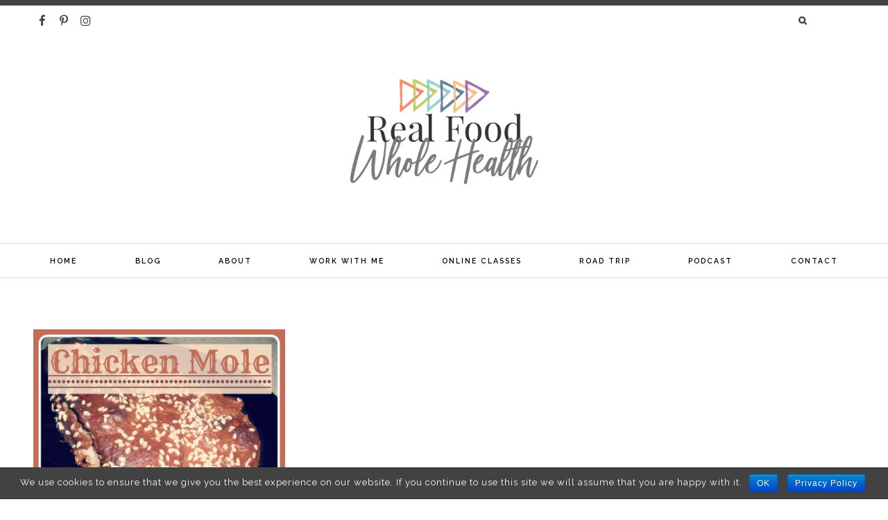

--- FILE ---
content_type: text/html; charset=UTF-8
request_url: https://www.realfoodwholehealth.com/tag/chicken-red-mole/
body_size: 8959
content:
<!DOCTYPE html><html lang="en-US" prefix="og: http://ogp.me/ns#"><head><meta charset="UTF-8"><meta name="viewport" content="width=device-width, initial-scale=1"><link rel="profile" href="https://gmpg.org/xfn/11"><link rel="pingback" href="https://www.realfoodwholehealth.com/xmlrpc.php"><meta property="og:site_name" content="Real Food Whole Health"/><meta property="og:type" content="blog"/><meta property="og:title" content="Chicken Mole"/><meta property="og:url" content="https://www.realfoodwholehealth.com/2011/01/chicken-mole/"/><meta property="og:image" content="https://www.realfoodwholehealth.com/wp-content/uploads/2011/01/MoleChickenPlate2-1.jpg"/><link type="text/css" media="all" href="https://www.realfoodwholehealth.com/wp-content/cache/autoptimize/css/autoptimize_b17229f8384e7cd0b8784233b6f515aa.css" rel="stylesheet" /><link type="text/css" media="screen" href="https://www.realfoodwholehealth.com/wp-content/cache/autoptimize/css/autoptimize_7610fe0b0a983b7920539c008f732abb.css" rel="stylesheet" /><title>chicken red mole Archives - Real Food Whole Health</title><meta name='robots' content='max-image-preview:large' /><link rel="canonical" href="https://www.realfoodwholehealth.com/tag/chicken-red-mole/" /><meta property="og:locale" content="en_US" /><meta property="og:type" content="object" /><meta property="og:title" content="chicken red mole Archives - Real Food Whole Health" /><meta property="og:url" content="https://www.realfoodwholehealth.com/tag/chicken-red-mole/" /><meta property="og:site_name" content="Real Food Whole Health" /><meta name="twitter:card" content="summary_large_image" /><meta name="twitter:title" content="chicken red mole Archives - Real Food Whole Health" /><meta name="twitter:site" content="@realfoodhealth" /> <script type='application/ld+json'>{"@context":"https:\/\/schema.org","@type":"Organization","url":"https:\/\/www.realfoodwholehealth.com\/","sameAs":["https:\/\/www.facebook.com\/realfoodwholehealth","https:\/\/instagram.com\/realfoodwholehealth","https:\/\/pinterest.com\/realfoodhealth\/","https:\/\/twitter.com\/realfoodhealth"],"@id":"https:\/\/www.realfoodwholehealth.com\/#organization","name":"Real Food Whole Health","logo":"https:\/\/www.realfoodwholehealth.com\/wp-content\/uploads\/2018\/09\/RFWH-Logo-Tri-Trans.png"}</script> <link rel='dns-prefetch' href='//cdnjs.cloudflare.com' /><link rel='dns-prefetch' href='//assets.pinterest.com' /><link rel='dns-prefetch' href='//fonts.googleapis.com' /><link rel='dns-prefetch' href='//maxcdn.bootstrapcdn.com' /><link rel="alternate" type="application/rss+xml" title="Real Food Whole Health &raquo; Feed" href="https://www.realfoodwholehealth.com/feed/" /><link rel="alternate" type="application/rss+xml" title="Real Food Whole Health &raquo; Comments Feed" href="https://www.realfoodwholehealth.com/comments/feed/" /><link rel="alternate" type="application/rss+xml" title="Real Food Whole Health &raquo; chicken red mole Tag Feed" href="https://www.realfoodwholehealth.com/tag/chicken-red-mole/feed/" /> <script type="text/javascript">window._wpemojiSettings = {"baseUrl":"https:\/\/s.w.org\/images\/core\/emoji\/16.0.1\/72x72\/","ext":".png","svgUrl":"https:\/\/s.w.org\/images\/core\/emoji\/16.0.1\/svg\/","svgExt":".svg","source":{"concatemoji":"https:\/\/www.realfoodwholehealth.com\/wp-includes\/js\/wp-emoji-release.min.js?ver=6.8.3"}};
/*! This file is auto-generated */
!function(s,n){var o,i,e;function c(e){try{var t={supportTests:e,timestamp:(new Date).valueOf()};sessionStorage.setItem(o,JSON.stringify(t))}catch(e){}}function p(e,t,n){e.clearRect(0,0,e.canvas.width,e.canvas.height),e.fillText(t,0,0);var t=new Uint32Array(e.getImageData(0,0,e.canvas.width,e.canvas.height).data),a=(e.clearRect(0,0,e.canvas.width,e.canvas.height),e.fillText(n,0,0),new Uint32Array(e.getImageData(0,0,e.canvas.width,e.canvas.height).data));return t.every(function(e,t){return e===a[t]})}function u(e,t){e.clearRect(0,0,e.canvas.width,e.canvas.height),e.fillText(t,0,0);for(var n=e.getImageData(16,16,1,1),a=0;a<n.data.length;a++)if(0!==n.data[a])return!1;return!0}function f(e,t,n,a){switch(t){case"flag":return n(e,"\ud83c\udff3\ufe0f\u200d\u26a7\ufe0f","\ud83c\udff3\ufe0f\u200b\u26a7\ufe0f")?!1:!n(e,"\ud83c\udde8\ud83c\uddf6","\ud83c\udde8\u200b\ud83c\uddf6")&&!n(e,"\ud83c\udff4\udb40\udc67\udb40\udc62\udb40\udc65\udb40\udc6e\udb40\udc67\udb40\udc7f","\ud83c\udff4\u200b\udb40\udc67\u200b\udb40\udc62\u200b\udb40\udc65\u200b\udb40\udc6e\u200b\udb40\udc67\u200b\udb40\udc7f");case"emoji":return!a(e,"\ud83e\udedf")}return!1}function g(e,t,n,a){var r="undefined"!=typeof WorkerGlobalScope&&self instanceof WorkerGlobalScope?new OffscreenCanvas(300,150):s.createElement("canvas"),o=r.getContext("2d",{willReadFrequently:!0}),i=(o.textBaseline="top",o.font="600 32px Arial",{});return e.forEach(function(e){i[e]=t(o,e,n,a)}),i}function t(e){var t=s.createElement("script");t.src=e,t.defer=!0,s.head.appendChild(t)}"undefined"!=typeof Promise&&(o="wpEmojiSettingsSupports",i=["flag","emoji"],n.supports={everything:!0,everythingExceptFlag:!0},e=new Promise(function(e){s.addEventListener("DOMContentLoaded",e,{once:!0})}),new Promise(function(t){var n=function(){try{var e=JSON.parse(sessionStorage.getItem(o));if("object"==typeof e&&"number"==typeof e.timestamp&&(new Date).valueOf()<e.timestamp+604800&&"object"==typeof e.supportTests)return e.supportTests}catch(e){}return null}();if(!n){if("undefined"!=typeof Worker&&"undefined"!=typeof OffscreenCanvas&&"undefined"!=typeof URL&&URL.createObjectURL&&"undefined"!=typeof Blob)try{var e="postMessage("+g.toString()+"("+[JSON.stringify(i),f.toString(),p.toString(),u.toString()].join(",")+"));",a=new Blob([e],{type:"text/javascript"}),r=new Worker(URL.createObjectURL(a),{name:"wpTestEmojiSupports"});return void(r.onmessage=function(e){c(n=e.data),r.terminate(),t(n)})}catch(e){}c(n=g(i,f,p,u))}t(n)}).then(function(e){for(var t in e)n.supports[t]=e[t],n.supports.everything=n.supports.everything&&n.supports[t],"flag"!==t&&(n.supports.everythingExceptFlag=n.supports.everythingExceptFlag&&n.supports[t]);n.supports.everythingExceptFlag=n.supports.everythingExceptFlag&&!n.supports.flag,n.DOMReady=!1,n.readyCallback=function(){n.DOMReady=!0}}).then(function(){return e}).then(function(){var e;n.supports.everything||(n.readyCallback(),(e=n.source||{}).concatemoji?t(e.concatemoji):e.wpemoji&&e.twemoji&&(t(e.twemoji),t(e.wpemoji)))}))}((window,document),window._wpemojiSettings);</script> <link rel='stylesheet' id='analogue-google-fonts-css' href='//fonts.googleapis.com/css?family=Raleway:400,400i,600,700,700i|Amiri:400,400i,700,700i' type='text/css' media='all' /><link rel='stylesheet' id='font-awesome-css' href='//maxcdn.bootstrapcdn.com/font-awesome/4.7.0/css/font-awesome.min.css?ver=6.8.3' type='text/css' media='all' /> <script type="text/javascript" id="cookie-notice-front-js-extra">var cnArgs = {"ajaxurl":"https:\/\/www.realfoodwholehealth.com\/wp-admin\/admin-ajax.php","hideEffect":"fade","onScroll":"yes","onScrollOffset":"150","cookieName":"cookie_notice_accepted","cookieValue":"true","cookieTime":"2592000","cookiePath":"\/","cookieDomain":"","redirection":"","cache":"","refuse":"no","revoke_cookies":"0","revoke_cookies_opt":"automatic","secure":"1"};</script> <script type="text/javascript" src="//cdnjs.cloudflare.com/ajax/libs/wavesurfer.js/1.4.0/wavesurfer.min.js?ver%5B0%5D=jquery" id="ssp-wavesurfer-js"></script> <link rel="https://api.w.org/" href="https://www.realfoodwholehealth.com/wp-json/" /><link rel="alternate" title="JSON" type="application/json" href="https://www.realfoodwholehealth.com/wp-json/wp/v2/tags/310" /><link rel="EditURI" type="application/rsd+xml" title="RSD" href="https://www.realfoodwholehealth.com/xmlrpc.php?rsd" /><meta name="generator" content="WordPress 6.8.3" /><meta name="generator" content="Seriously Simple Podcasting 1.19.9" /><link rel="alternate" type="application/rss+xml" title="Podcast RSS feed" href="https://www.realfoodwholehealth.com/feed/podcast" /><style type="text/css">.header-logo img {
                max-height: 196px;
            }
                .read-more a, 
            .nav-links a, 
            .small-button a, 
            .landing-slider h5,
            .primary-nav li:hover > a,
            .primary-nav li.focus > a,
            #main #infinite-handle span button,
            .enews #subbutton,
            .comment-respond input#submit {
                border-color: #708d9e;
            }

            #secondary li.cat-item a:hover,
            #secondary li.cat-item a:focus,
            .large-button a:hover,
            .large-button a:focus,
            .wpcf7 input.wpcf7-form-control.wpcf7-submit:hover,
            .wpcf7 input.wpcf7-form-control.wpcf7-submit:focus {
                background-color: #708d9e;
            }

            .stnsvn-social-icons a:hover,
            .stnsvn-social-icons a:focus,
            .cart-icon .cart-contents:hover,
            .cart-icon .cart-contents:focus {
                color: #708d9e;
            }
                body {
               color: #424242;
            }

            ::-webkit-input-placeholder {
               color: #424242;;
            }

            :-moz-placeholder { /* Firefox 18- */
               color: #424242;;  
            }

            ::-moz-placeholder {  /* Firefox 19+ */
               color: #424242;;  
            }

            :-ms-input-placeholder {  
               color: #424242;;  
            }

            .flickity-prev-next-button .arrow {
              fill: #424242;
            }

                .entry-content a,
            .textwidget a {  
               color: #f88f65;;  
            }
                    h1 {
                font-size: 2.6em;
                }

                h2,
                blockquote,
                .stnsvn-rp-container #jp-relatedposts h3.jp-relatedposts-headline,
                h3#reply-title {
                font-size: 2.2464em;
                }
 
                h3,
                .stnsvn-rp-container #jp-relatedposts .jp-relatedposts-items-visual h4.jp-relatedposts-post-title {
                font-size: 1.7732em;
                }

                .site-title {
                font-size: 2.1268em;
                }

                @media only screen and (min-width: 768px) {
                    .landing-slider .entry-title,
                    .full-slide .entry-title {
                        font-size: 2.6em;
                    }
                }
                    h4 {
                    font-size: 0.74295em;
                }

               h5,
                .upper-nav-container, 
                #primary-menu,
                #footer-menu,
                #main #infinite-handle span button, 
                #main #infinite-handle span button:hover, 
                #main #infinite-handle span button:focus,
                button, 
                input[type="button"], 
                input[type="reset"], 
                input[type="submit"],
                .entry-meta,
                .nav-links,
                .comment-author,
                a.comment-reply-link,
                .stnsvn-rp-container #jp-relatedposts .jp-relatedposts-items p, 
                .entry-footer,
                .share-button,
                .cat-item a,
                input[type="text"],
                input[type="email"],
                input[type="url"],
                input[type="password"],
                input[type="search"],
                input[type="tel"],
                .site-description {
                    font-size: 0.65em;
                }

                h6 {
                    font-size: 0.55705em;
                }
                

                    p,
                button,
                input,
                select,
                textarea,
                ol,
                ul,
                .widget ul {
                font-size: 1.05em;
                }
                    #prefooter-news {
                background-image: url('https://www.realfoodwholehealth.com/wp-content/uploads/2018/10/signup-1.jpg');
                background-size: cover;
                background-position: 50%;
                }
                    .upper-nav-container .search-form {
                    margin-right: 25px;
                }</style><span id="top"></span>  <script async src="https://www.googletagmanager.com/gtag/js?id=UA-21212643-1"></script> <script>window.dataLayer = window.dataLayer || [];
  function gtag(){dataLayer.push(arguments);}
  gtag('js', new Date());

  gtag('config', 'UA-21212643-1');</script><link rel="icon" href="https://www.realfoodwholehealth.com/wp-content/uploads/2018/09/cropped-New-RFWH-Favicon-1-2-32x32.jpg" sizes="32x32" /><link rel="icon" href="https://www.realfoodwholehealth.com/wp-content/uploads/2018/09/cropped-New-RFWH-Favicon-1-2-192x192.jpg" sizes="192x192" /><link rel="apple-touch-icon" href="https://www.realfoodwholehealth.com/wp-content/uploads/2018/09/cropped-New-RFWH-Favicon-1-2-180x180.jpg" /><meta name="msapplication-TileImage" content="https://www.realfoodwholehealth.com/wp-content/uploads/2018/09/cropped-New-RFWH-Favicon-1-2-270x270.jpg" /></head><body class="archive tag tag-chicken-red-mole tag-310 wp-theme-analogue cookies-not-set group-blog"><div id="fb-root"></div> <script>(function(d, s, id) {
  var js, fjs = d.getElementsByTagName(s)[0];
  if (d.getElementById(id)) return;
  js = d.createElement(s); js.id = id;
  js.src = 'https://connect.facebook.net/en_US/sdk.js#xfbml=1&version=v3.1';
  fjs.parentNode.insertBefore(js, fjs);
}(document, 'script', 'facebook-jssdk'));</script> <span id="sticky-mobile-anchor"></span><div class="upper-nav-container"><nav id="mobile-navigation" class="mobile-navigation" role="navigation"> <button class="menu-toggle" aria-controls="mobile-menu" aria-expanded="false">Mobile Menu</button><div class="menu-main-container"><ul id="mobile-menu" class="menu"><li id="menu-item-7545" class="menu-item menu-item-type-custom menu-item-object-custom menu-item-home menu-item-7545"><a href="https://www.realfoodwholehealth.com/">Home</a></li><li id="menu-item-7546" class="menu-item menu-item-type-post_type menu-item-object-page current_page_parent menu-item-has-children menu-item-7546"><a href="https://www.realfoodwholehealth.com/blog/">Blog</a><ul class="sub-menu"><li id="menu-item-7557" class="menu-item menu-item-type-post_type menu-item-object-page menu-item-has-children menu-item-7557"><a href="https://www.realfoodwholehealth.com/blog/a-real-food-diet/">A Real Food Diet</a><ul class="sub-menu"><li id="menu-item-7558" class="menu-item menu-item-type-post_type menu-item-object-page menu-item-has-children menu-item-7558"><a href="https://www.realfoodwholehealth.com/blog/a-real-food-diet/real-food-recipes-all-gluten-free/">Real Food Recipes</a><ul class="sub-menu"><li id="menu-item-7555" class="menu-item menu-item-type-post_type menu-item-object-page menu-item-7555"><a href="https://www.realfoodwholehealth.com/blog/a-real-food-diet/real-food-recipes-all-gluten-free/beverage-recipes/">Beverage Recipes</a></li><li id="menu-item-7552" class="menu-item menu-item-type-post_type menu-item-object-page menu-item-7552"><a href="https://www.realfoodwholehealth.com/blog/a-real-food-diet/real-food-recipes-all-gluten-free/cultured-food-condiment-recipes/">Cultured Food and Condiment Recipes</a></li><li id="menu-item-7550" class="menu-item menu-item-type-post_type menu-item-object-page menu-item-7550"><a href="https://www.realfoodwholehealth.com/blog/a-real-food-diet/real-food-recipes-all-gluten-free/desserts-sweets-treats-recipes/">Desserts, Sweets and Treats Recipes</a></li><li id="menu-item-7556" class="menu-item menu-item-type-post_type menu-item-object-page menu-item-7556"><a href="https://www.realfoodwholehealth.com/blog/a-real-food-diet/real-food-recipes-all-gluten-free/egg-dish-recipes/">Egg Dish Recipes</a></li><li id="menu-item-7547" class="menu-item menu-item-type-post_type menu-item-object-page menu-item-7547"><a href="https://www.realfoodwholehealth.com/blog/a-real-food-diet/real-food-recipes-all-gluten-free/main-dish-entree-recipes/">Main Dish and Entree Recipes</a></li><li id="menu-item-7549" class="menu-item menu-item-type-post_type menu-item-object-page menu-item-7549"><a href="https://www.realfoodwholehealth.com/blog/a-real-food-diet/real-food-recipes-all-gluten-free/pancake-bread-muffin-recipes/">Pancake, Bread, and Muffin Recipes</a></li><li id="menu-item-7553" class="menu-item menu-item-type-post_type menu-item-object-page menu-item-7553"><a href="https://www.realfoodwholehealth.com/blog/a-real-food-diet/real-food-recipes-all-gluten-free/salad-salad-dressing-recipes/">Salad and Salad Dressing Recipes</a></li><li id="menu-item-7551" class="menu-item menu-item-type-post_type menu-item-object-page menu-item-7551"><a href="https://www.realfoodwholehealth.com/blog/a-real-food-diet/real-food-recipes-all-gluten-free/side-dish-vegetable-recipes/">Side Dish and Vegetable Recipes</a></li><li id="menu-item-7554" class="menu-item menu-item-type-post_type menu-item-object-page menu-item-7554"><a href="https://www.realfoodwholehealth.com/blog/a-real-food-diet/real-food-recipes-all-gluten-free/snack-party-food-holiday-recipes/">Snack, Party Food and Holiday Recipes</a></li><li id="menu-item-7548" class="menu-item menu-item-type-post_type menu-item-object-page menu-item-7548"><a href="https://www.realfoodwholehealth.com/blog/a-real-food-diet/real-food-recipes-all-gluten-free/soup-stew-recipes/">Soup and Stew Recipes</a></li></ul></li></ul></li><li id="menu-item-7559" class="menu-item menu-item-type-post_type menu-item-object-page menu-item-7559"><a href="https://www.realfoodwholehealth.com/blog/the-physical-body/">The Physical Body</a></li><li id="menu-item-7560" class="menu-item menu-item-type-post_type menu-item-object-page menu-item-7560"><a href="https://www.realfoodwholehealth.com/blog/non-toxic-lifestyle/">Non-Toxic Lifestyle</a></li><li id="menu-item-7561" class="menu-item menu-item-type-post_type menu-item-object-page menu-item-7561"><a href="https://www.realfoodwholehealth.com/blog/movement-and-nature/">Movement and Nature</a></li><li id="menu-item-7562" class="menu-item menu-item-type-post_type menu-item-object-page menu-item-7562"><a href="https://www.realfoodwholehealth.com/blog/thoughts-and-emotions/">Thoughts and Emotions</a></li><li id="menu-item-7563" class="menu-item menu-item-type-post_type menu-item-object-page menu-item-7563"><a href="https://www.realfoodwholehealth.com/blog/connections/">Connections</a></li></ul></li><li id="menu-item-7564" class="menu-item menu-item-type-post_type menu-item-object-page menu-item-has-children menu-item-7564"><a href="https://www.realfoodwholehealth.com/about/">About</a><ul class="sub-menu"><li id="menu-item-7566" class="menu-item menu-item-type-post_type menu-item-object-page menu-item-7566"><a href="https://www.realfoodwholehealth.com/about/our-health-philosophy/">Our Health Philosophy</a></li><li id="menu-item-7565" class="menu-item menu-item-type-post_type menu-item-object-page menu-item-7565"><a href="https://www.realfoodwholehealth.com/about/testimonials/">Testimonials</a></li></ul></li><li id="menu-item-7567" class="menu-item menu-item-type-post_type menu-item-object-page menu-item-7567"><a href="https://www.realfoodwholehealth.com/consultations/">Work With Me</a></li><li id="menu-item-7568" class="menu-item menu-item-type-post_type menu-item-object-page menu-item-7568"><a href="https://www.realfoodwholehealth.com/online-classes/">Online Classes</a></li><li id="menu-item-7601" class="menu-item menu-item-type-post_type menu-item-object-page menu-item-7601"><a href="https://www.realfoodwholehealth.com/roadtrip/">Road Trip</a></li><li id="menu-item-7602" class="menu-item menu-item-type-post_type menu-item-object-page menu-item-has-children menu-item-7602"><a href="https://www.realfoodwholehealth.com/thepodcast/">Podcast</a><ul class="sub-menu"><li id="menu-item-7604" class="menu-item menu-item-type-post_type menu-item-object-page menu-item-7604"><a href="https://www.realfoodwholehealth.com/podcast-episodes/">Episodes</a></li><li id="menu-item-7605" class="menu-item menu-item-type-post_type menu-item-object-page menu-item-7605"><a href="https://www.realfoodwholehealth.com/podcast-submit-question/">Submit A Question</a></li><li id="menu-item-7603" class="menu-item menu-item-type-post_type menu-item-object-page menu-item-7603"><a href="https://www.realfoodwholehealth.com/podcast-be-a-guest/">Be A Guest</a></li></ul></li><li id="menu-item-7608" class="menu-item menu-item-type-post_type menu-item-object-page menu-item-has-children menu-item-7608"><a href="https://www.realfoodwholehealth.com/contact/">Contact</a><ul class="sub-menu"><li id="menu-item-7611" class="menu-item menu-item-type-post_type menu-item-object-page menu-item-7611"><a href="https://www.realfoodwholehealth.com/contact/contact-form/">Contact Form</a></li><li id="menu-item-7609" class="menu-item menu-item-type-post_type menu-item-object-page menu-item-7609"><a href="https://www.realfoodwholehealth.com/sponsors/">Sponsors</a></li></ul></li></ul></div><div class="mobile-icons"> <span class="stnsvn-social-icons"> <a href="https://www.facebook.com/helloamylove" 
 target="_blank" 
 > <i class="fa fa-facebook fa-fw"></i> </a> <a href="https://pinterest.com/helloamylove" 
 target="_blank" 
 > <i class="fa fa-pinterest-p fa-fw"></i> </a> <a href="https://instagram.com/helloamylove" 
 target="_blank" 
 > <i class="fa fa-instagram fa-fw"></i> </a> </span></div></nav> <span class="header-icons social-icons-left"> <span class="stnsvn-social-icons"> <a href="https://www.facebook.com/helloamylove" 
 target="_blank" 
 > <i class="fa fa-facebook fa-fw"></i> </a> <a href="https://pinterest.com/helloamylove" 
 target="_blank" 
 > <i class="fa fa-pinterest-p fa-fw"></i> </a> <a href="https://instagram.com/helloamylove" 
 target="_blank" 
 > <i class="fa fa-instagram fa-fw"></i> </a> </span> </span> <span class="navbar-right"> <span class="header-icons search-form"><form role="search" method="get" class="search-form" action="https://www.realfoodwholehealth.com/"> <label> <span class="screen-reader-text">Search for:</span> <input type="search" class="search-field"
 placeholder="&#xF002;"
 style="font-family:'Raleway', FontAwesome"
 name="s"
 title="Search for:" /> </label> <input type="submit" class="search-submit"
 value="Search" /></form> </span> </span></div><header id="masthead" class="site-header" role="banner"
 ><div class="site-branding"><div class="header-logo" id="body-logo"><a href="https://www.realfoodwholehealth.com"><img src="https://www.realfoodwholehealth.com/wp-content/uploads/2018/09/rfwh_2000x500_trans.png" alt="Real Food Whole Health"></a></div><p class="site-description">Custom Nutrition Solutions to Simplify Healthy Living for Busy People</p></div> <span id="sticky-anchor"></span><div class="primary-nav-container"><nav id="primary-nav" class="primary-nav" role="navigation"> <button class="menu-toggle" aria-controls="primary-menu" aria-expanded="false">Primary Menu</button><div class="menu-main-container"><ul id="primary-menu" class="menu"><li class="menu-item menu-item-type-custom menu-item-object-custom menu-item-home menu-item-7545"><a href="https://www.realfoodwholehealth.com/">Home</a></li><li class="menu-item menu-item-type-post_type menu-item-object-page current_page_parent menu-item-has-children menu-item-7546"><a href="https://www.realfoodwholehealth.com/blog/">Blog</a><ul class="sub-menu"><li class="menu-item menu-item-type-post_type menu-item-object-page menu-item-has-children menu-item-7557"><a href="https://www.realfoodwholehealth.com/blog/a-real-food-diet/">A Real Food Diet</a><ul class="sub-menu"><li class="menu-item menu-item-type-post_type menu-item-object-page menu-item-has-children menu-item-7558"><a href="https://www.realfoodwholehealth.com/blog/a-real-food-diet/real-food-recipes-all-gluten-free/">Real Food Recipes</a><ul class="sub-menu"><li class="menu-item menu-item-type-post_type menu-item-object-page menu-item-7555"><a href="https://www.realfoodwholehealth.com/blog/a-real-food-diet/real-food-recipes-all-gluten-free/beverage-recipes/">Beverage Recipes</a></li><li class="menu-item menu-item-type-post_type menu-item-object-page menu-item-7552"><a href="https://www.realfoodwholehealth.com/blog/a-real-food-diet/real-food-recipes-all-gluten-free/cultured-food-condiment-recipes/">Cultured Food and Condiment Recipes</a></li><li class="menu-item menu-item-type-post_type menu-item-object-page menu-item-7550"><a href="https://www.realfoodwholehealth.com/blog/a-real-food-diet/real-food-recipes-all-gluten-free/desserts-sweets-treats-recipes/">Desserts, Sweets and Treats Recipes</a></li><li class="menu-item menu-item-type-post_type menu-item-object-page menu-item-7556"><a href="https://www.realfoodwholehealth.com/blog/a-real-food-diet/real-food-recipes-all-gluten-free/egg-dish-recipes/">Egg Dish Recipes</a></li><li class="menu-item menu-item-type-post_type menu-item-object-page menu-item-7547"><a href="https://www.realfoodwholehealth.com/blog/a-real-food-diet/real-food-recipes-all-gluten-free/main-dish-entree-recipes/">Main Dish and Entree Recipes</a></li><li class="menu-item menu-item-type-post_type menu-item-object-page menu-item-7549"><a href="https://www.realfoodwholehealth.com/blog/a-real-food-diet/real-food-recipes-all-gluten-free/pancake-bread-muffin-recipes/">Pancake, Bread, and Muffin Recipes</a></li><li class="menu-item menu-item-type-post_type menu-item-object-page menu-item-7553"><a href="https://www.realfoodwholehealth.com/blog/a-real-food-diet/real-food-recipes-all-gluten-free/salad-salad-dressing-recipes/">Salad and Salad Dressing Recipes</a></li><li class="menu-item menu-item-type-post_type menu-item-object-page menu-item-7551"><a href="https://www.realfoodwholehealth.com/blog/a-real-food-diet/real-food-recipes-all-gluten-free/side-dish-vegetable-recipes/">Side Dish and Vegetable Recipes</a></li><li class="menu-item menu-item-type-post_type menu-item-object-page menu-item-7554"><a href="https://www.realfoodwholehealth.com/blog/a-real-food-diet/real-food-recipes-all-gluten-free/snack-party-food-holiday-recipes/">Snack, Party Food and Holiday Recipes</a></li><li class="menu-item menu-item-type-post_type menu-item-object-page menu-item-7548"><a href="https://www.realfoodwholehealth.com/blog/a-real-food-diet/real-food-recipes-all-gluten-free/soup-stew-recipes/">Soup and Stew Recipes</a></li></ul></li></ul></li><li class="menu-item menu-item-type-post_type menu-item-object-page menu-item-7559"><a href="https://www.realfoodwholehealth.com/blog/the-physical-body/">The Physical Body</a></li><li class="menu-item menu-item-type-post_type menu-item-object-page menu-item-7560"><a href="https://www.realfoodwholehealth.com/blog/non-toxic-lifestyle/">Non-Toxic Lifestyle</a></li><li class="menu-item menu-item-type-post_type menu-item-object-page menu-item-7561"><a href="https://www.realfoodwholehealth.com/blog/movement-and-nature/">Movement and Nature</a></li><li class="menu-item menu-item-type-post_type menu-item-object-page menu-item-7562"><a href="https://www.realfoodwholehealth.com/blog/thoughts-and-emotions/">Thoughts and Emotions</a></li><li class="menu-item menu-item-type-post_type menu-item-object-page menu-item-7563"><a href="https://www.realfoodwholehealth.com/blog/connections/">Connections</a></li></ul></li><li class="menu-item menu-item-type-post_type menu-item-object-page menu-item-has-children menu-item-7564"><a href="https://www.realfoodwholehealth.com/about/">About</a><ul class="sub-menu"><li class="menu-item menu-item-type-post_type menu-item-object-page menu-item-7566"><a href="https://www.realfoodwholehealth.com/about/our-health-philosophy/">Our Health Philosophy</a></li><li class="menu-item menu-item-type-post_type menu-item-object-page menu-item-7565"><a href="https://www.realfoodwholehealth.com/about/testimonials/">Testimonials</a></li></ul></li><li class="menu-item menu-item-type-post_type menu-item-object-page menu-item-7567"><a href="https://www.realfoodwholehealth.com/consultations/">Work With Me</a></li><li class="menu-item menu-item-type-post_type menu-item-object-page menu-item-7568"><a href="https://www.realfoodwholehealth.com/online-classes/">Online Classes</a></li><li class="menu-item menu-item-type-post_type menu-item-object-page menu-item-7601"><a href="https://www.realfoodwholehealth.com/roadtrip/">Road Trip</a></li><li class="menu-item menu-item-type-post_type menu-item-object-page menu-item-has-children menu-item-7602"><a href="https://www.realfoodwholehealth.com/thepodcast/">Podcast</a><ul class="sub-menu"><li class="menu-item menu-item-type-post_type menu-item-object-page menu-item-7604"><a href="https://www.realfoodwholehealth.com/podcast-episodes/">Episodes</a></li><li class="menu-item menu-item-type-post_type menu-item-object-page menu-item-7605"><a href="https://www.realfoodwholehealth.com/podcast-submit-question/">Submit A Question</a></li><li class="menu-item menu-item-type-post_type menu-item-object-page menu-item-7603"><a href="https://www.realfoodwholehealth.com/podcast-be-a-guest/">Be A Guest</a></li></ul></li><li class="menu-item menu-item-type-post_type menu-item-object-page menu-item-has-children menu-item-7608"><a href="https://www.realfoodwholehealth.com/contact/">Contact</a><ul class="sub-menu"><li class="menu-item menu-item-type-post_type menu-item-object-page menu-item-7611"><a href="https://www.realfoodwholehealth.com/contact/contact-form/">Contact Form</a></li><li class="menu-item menu-item-type-post_type menu-item-object-page menu-item-7609"><a href="https://www.realfoodwholehealth.com/sponsors/">Sponsors</a></li></ul></li></ul></div></nav></div></header><div id="page" class="hfeed site"> <a class="skip-link screen-reader-text" href="#content">Skip to content</a><div id="content" class="site-content"><div id="primary" class="content-area"><main id="main" class="site-main" role="main"><header class="page-header"></header><div class="posts-container clear"><li class="block-article"><article id="post-774"><div class="block-featured"> <a href="https://www.realfoodwholehealth.com/2011/01/chicken-mole/"> <img width="480" height="406" src="https://www.realfoodwholehealth.com/wp-content/uploads/2011/01/MoleChickenPlate2-1.jpg" class="attachment-index-featured size-index-featured wp-post-image" alt="" decoding="async" fetchpriority="high" srcset="https://www.realfoodwholehealth.com/wp-content/uploads/2011/01/MoleChickenPlate2-1.jpg 480w, https://www.realfoodwholehealth.com/wp-content/uploads/2011/01/MoleChickenPlate2-1-300x254.jpg 300w" sizes="(max-width: 480px) 100vw, 480px" /> </a></div><header class="entry-header"><h4 class="entry-meta"><a href="https://www.realfoodwholehealth.com/category/real-food-main-dishes/">Main Dishes &amp; Entrees</a></h4><h2 class="entry-title"><a href="https://www.realfoodwholehealth.com/2011/01/chicken-mole/" rel="bookmark">Chicken Mole</a></h2><div class="entry-meta"></div></header><div class="entry-content"><p>Mole Chicken by Amy Love, Real Food Whole Health Serves 4 Ingredients: 4 pastured chicken breasts, boneless and skinless or 8 pastured chicken thighs, boneless, skinless and butterflied Unrefined sea salt, freshly ground pepper Organic garlic powder, chili powder and cumin, to taste 2 TBL organic butter or high-quality lard (non hydrogenated from pastured pigs)</p><h5 class="read-more"><a href="https://www.realfoodwholehealth.com/2011/01/chicken-mole/">Continue Reading</a></h5><div class="swp_social_panel swp_flat_fresh swp_default_full_color swp_individual_full_color swp_other_full_color scale-100 scale-full_width" style="" data-min-width="1100" data-panel-position="both" data-float="none" data-float-mobile="none" data-count="0" data-float-color="#ffffff
 "><div class="nc_tweetContainer swp_facebook" data-network="facebook"><a rel="nofollow noreferrer noopener" target="_blank" href="https://www.facebook.com/share.php?u=https%3A%2F%2Fwww.realfoodwholehealth.com%2F2011%2F01%2Fchicken-mole%2F" data-link="https://www.facebook.com/share.php?u=https%3A%2F%2Fwww.realfoodwholehealth.com%2F2011%2F01%2Fchicken-mole%2F" class="nc_tweet"><span class="iconFiller"><span class="spaceManWilly"><i class="sw swp_facebook_icon"></i><span class="swp_share">Share</span></span></span><span class="swp_count">48</span></a></div><div class="nc_tweetContainer swp_twitter" data-network="twitter"><a rel="nofollow noreferrer noopener" target="_blank" href="https://twitter.com/intent/tweet?text=Chicken+Mole&url=https%3A%2F%2Fwww.realfoodwholehealth.com%2F2011%2F01%2Fchicken-mole%2F&via=realfoodhealth" data-link="https://twitter.com/intent/tweet?text=Chicken+Mole&url=https%3A%2F%2Fwww.realfoodwholehealth.com%2F2011%2F01%2Fchicken-mole%2F&via=realfoodhealth" class="nc_tweet"><span class="swp_count swp_hide"><span class="iconFiller"><span class="spaceManWilly"><i class="sw swp_twitter_icon"></i><span class="swp_share">Tweet</span></span></span></span></a></div><div class="nc_tweetContainer swp_pinterest" data-network="pinterest"><a rel="nofollow noreferrer noopener" class="nc_tweet noPop" onClick="var e=document.createElement('script');
 e.setAttribute('type','text/javascript');
 e.setAttribute('charset','UTF-8');
 e.setAttribute('src','//assets.pinterest.com/js/pinmarklet.js?r='+Math.random()*99999999);
 document.body.appendChild(e);
 " ><span class="iconFiller"><span class="spaceManWilly"><i class="sw swp_pinterest_icon"></i><span class="swp_share">Pin</span></span></span><span class="swp_count">28</span></a></div><div class="nc_tweetContainer total_shares total_sharesalt" ><span class="swp_count ">76 <span class="swp_label">Shares</span></span></div></div></div></article></li></div></main></div></div> <a href="#top" class="stnsvn-btt stick"> <img alt="back to top" src="https://www.realfoodwholehealth.com/wp-content/uploads/2018/10/backtotop.png"> </a></div><div id="prefooter" class="clear prefooter widget-area" role="complementary"><div class="prefooter-section" id="prefooter-news"><aside id="custom_html-3" class="widget_text widget widget_custom_html"><div class="textwidget custom-html-widget"><h3>Join Our Online Community!</h3> Get Updates, Recipes, Discounts, Freebies and More<p><div style="width: 500px; text-align: center; display: block; margin-left: auto; margin-right: auto;"><form method="post" class="af-form-wrapper" accept-charset="UTF-8" action="https://www.aweber.com/scripts/addlead.pl"><div style="display: none;"> <input type="hidden" name="meta_web_form_id" value="1850514881" /><br /> <input type="hidden" name="meta_split_id" value="" /><br /> <input type="hidden" name="listname" value="awlist4011754" /><br /> <input type="hidden" name="redirect" value=" https://www.realfoodwholehealth.com/email-subscription/" id="redirect_f7d55ece9add201e452b48604d9c5628" /><br /> <input type="hidden" name="meta_adtracking" value="My_Web_Form" /><br /> <input type="hidden" name="meta_message" value="1" /><br /> <input type="hidden" name="meta_required" value="email" /><br /> <input type="hidden" name="meta_tooltip" value="" /></div> Email: <input type="text" id="awf_field-77049940" name="email" style="width: 300px;  border: 2px solid #cccccc;" onfocus=" if (this.value == '') { this.value = ''; }" onblur="if (this.value == '') { this.value='';};" /><br><br> <input type="submit" value="Sign Up" /></form></div></p></div></aside></div></div><footer id="colophon" class="site-footer" role="contentinfo"><div class="footer-widgets columns-1"><section id="footer-1" class="widget-area footer-1 active" role="complementary"><aside id="text-9" class="widget widget_text"><div class="textwidget"><h5><a href="https://www.realfoodwholehealth.com/legal/">Privacy Policy, Terms of Use and Legal</a></h5></div></aside><aside id="text-7" class="widget widget_text"><div class="textwidget"><h6>Disclaimer:  Please remember that all information contained in our courses, podcast, posts, on our website and in any and all materials is for information purposes only and not a substitute for medical advice. This information has not evaluated by the FDA and is not intended to prevent, diagnose, treat or cure any condition. Please consult your preferred healthcare provider before beginning any diet or lifestyle modifications.</h6></div></aside><aside id="text-8" class="widget widget_text"><div class="textwidget"><h6>Some links on our website or in our materials may be affiliate links. Real Food Whole Health is a participant in the Amazon Associates Affiliate Program, an affiliate advertising program designed to provide a means for sites to earn advertising fees by advertising and linking to Amazon.com. When you purchase through an affiliate link, the price for you does not change. We receive a small commission from the company as a thank you for referring their products. We only recommend products and services we would use for ourselves, our families and our clients.</h6></div></aside></section></div><div class="clear site-info"><h5 class="site-copyright">© Real Food Whole Health</h5></div></footer> <script type="speculationrules">{"prefetch":[{"source":"document","where":{"and":[{"href_matches":"\/*"},{"not":{"href_matches":["\/wp-*.php","\/wp-admin\/*","\/wp-content\/uploads\/*","\/wp-content\/*","\/wp-content\/plugins\/*","\/wp-content\/themes\/analogue\/*","\/*\\?(.+)"]}},{"not":{"selector_matches":"a[rel~=\"nofollow\"]"}},{"not":{"selector_matches":".no-prefetch, .no-prefetch a"}}]},"eagerness":"conservative"}]}</script> <script type="text/javascript" src="//assets.pinterest.com/js/pinit.js?ver=6.8.3" id="pinterest-js"></script> <script type="text/javascript" id="main-js-extra">var AnalogueSidebar = {"sticky":"true"};
var AnalogueBtt = {"sticky":"true"};
var AnalogueNavParams = {"sticky":"0"};
var AnalogueSlider = {"delay":"0","draggable":"true","arrows":"true"};</script> <script type="text/javascript">var swpFloatBeforeContent = false;var swpClickTracking = false; swpPinIt={"enabled":false};</script> <div id="cookie-notice" role="banner" class="cn-bottom bootstrap" style="color: #fff; background-color: #424242;"><div class="cookie-notice-container"><span id="cn-notice-text">We use cookies to ensure that we give you the best experience on our website. If you continue to use this site we will assume that you are happy with it.</span><a href="#" id="cn-accept-cookie" data-cookie-set="accept" class="cn-set-cookie cn-button bootstrap button">OK</a><a href="https://www.realfoodwholehealth.com/legal/" target="_blank" id="cn-more-info" class="cn-more-info cn-button bootstrap button">Privacy Policy</a></div></div> <script type="text/javascript" defer src="https://www.realfoodwholehealth.com/wp-content/cache/autoptimize/js/autoptimize_e53d248235e8bb9851e7984e4e221253.js"></script><script defer src="https://static.cloudflareinsights.com/beacon.min.js/vcd15cbe7772f49c399c6a5babf22c1241717689176015" integrity="sha512-ZpsOmlRQV6y907TI0dKBHq9Md29nnaEIPlkf84rnaERnq6zvWvPUqr2ft8M1aS28oN72PdrCzSjY4U6VaAw1EQ==" data-cf-beacon='{"version":"2024.11.0","token":"db06c6af66c24767b7aeb0c68adecf00","r":1,"server_timing":{"name":{"cfCacheStatus":true,"cfEdge":true,"cfExtPri":true,"cfL4":true,"cfOrigin":true,"cfSpeedBrain":true},"location_startswith":null}}' crossorigin="anonymous"></script>
</body></html>

--- FILE ---
content_type: text/css
request_url: https://www.realfoodwholehealth.com/wp-content/cache/autoptimize/css/autoptimize_7610fe0b0a983b7920539c008f732abb.css
body_size: -496
content:
.simple-social-icons ul li a,.simple-social-icons ul li a:hover,.simple-social-icons ul li a:focus{background-color:#fff !important;border-radius:3px;color:#000 !important;border:0 #fff solid !important;font-size:30px;padding:15px}.simple-social-icons ul li a:hover,.simple-social-icons ul li a:focus{background-color:#f88f65 !important;border-color:#fff !important;color:#fff !important}.simple-social-icons ul li a:focus{outline:1px dotted #f88f65 !important}